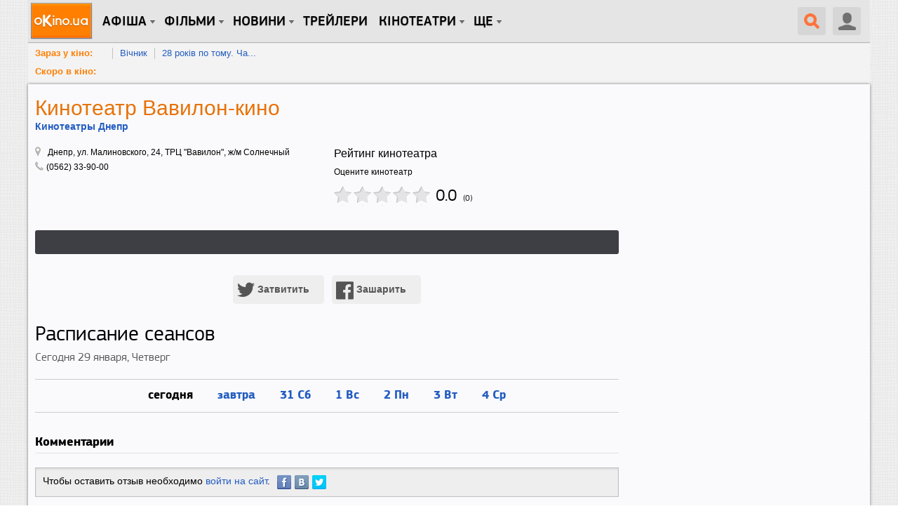

--- FILE ---
content_type: text/html; charset=utf-8
request_url: https://www.okino.ua/ajax/get_timetable/?id=184
body_size: 373
content:

<div class="h2 mb5">Расписание сеансов</div>
<div class="bl-description">Сегодня 29 января, Четверг</div>
<ul class="sub-menu js-sub-menu vi20 js-timetable">
	
		
			
				<li>сегодня</li>
			
		
	
		
			
				
					<li><a href="#" class="item" data-date="2026-01-30">завтра</a></li>
				
			
		
	
		
			
				
					<li class="hidden-xs hidden-sm"><a href="#" class="item" data-date="2026-01-31">31 Сб</a></li>
				
			
		
	
		
			
				
					<li class="hidden-xs hidden-sm"><a href="#" class="item" data-date="2026-02-01">1 Вс</a></li>
				
			
		
	
		
			
				
					<li class="hidden-xs hidden-sm"><a href="#" class="item" data-date="2026-02-02">2 Пн</a></li>
				
			
		
	
		
			
				
					<li class="hidden-xs hidden-sm"><a href="#" class="item" data-date="2026-02-03">3 Вт</a></li>
				
			
		
	
		
			
				
					<li class="hidden-xs hidden-sm"><a href="#" class="item" data-date="2026-02-04">4 Ср</a></li>
				
			
		
	
	<li class="dropd hidden-md hidden-lg">
		<span>Еще</span>
		<div class="submenu sub-menu__l2">
			<ul class="unstyled">
				
					
						<li>
							
								29 Чт
							
						</li>
					
				
					
						<li>
							
								<a href="#" class="item" data-date="2026-01-30">
									30 Пт
								</a>
							
						</li>
					
				
					
						<li>
							
								<a href="#" class="item" data-date="2026-01-31">
									31 Сб
								</a>
							
						</li>
					
				
					
						<li>
							
								<a href="#" class="item" data-date="2026-02-01">
									1 Вс
								</a>
							
						</li>
					
				
					
						<li>
							
								<a href="#" class="item" data-date="2026-02-02">
									2 Пн
								</a>
							
						</li>
					
				
					
						<li>
							
								<a href="#" class="item" data-date="2026-02-03">
									3 Вт
								</a>
							
						</li>
					
				
					
						<li>
							
								<a href="#" class="item" data-date="2026-02-04">
									4 Ср
								</a>
							
						</li>
					
				
			</ul>
		</div>
	</li>
</ul>



--- FILE ---
content_type: text/html; charset=utf-8
request_url: https://www.google.com/recaptcha/api2/aframe
body_size: 265
content:
<!DOCTYPE HTML><html><head><meta http-equiv="content-type" content="text/html; charset=UTF-8"></head><body><script nonce="RbF8Esn1gcauvqeGLF8wpw">/** Anti-fraud and anti-abuse applications only. See google.com/recaptcha */ try{var clients={'sodar':'https://pagead2.googlesyndication.com/pagead/sodar?'};window.addEventListener("message",function(a){try{if(a.source===window.parent){var b=JSON.parse(a.data);var c=clients[b['id']];if(c){var d=document.createElement('img');d.src=c+b['params']+'&rc='+(localStorage.getItem("rc::a")?sessionStorage.getItem("rc::b"):"");window.document.body.appendChild(d);sessionStorage.setItem("rc::e",parseInt(sessionStorage.getItem("rc::e")||0)+1);localStorage.setItem("rc::h",'1769639450050');}}}catch(b){}});window.parent.postMessage("_grecaptcha_ready", "*");}catch(b){}</script></body></html>

--- FILE ---
content_type: application/javascript; charset=utf-8
request_url: https://fundingchoicesmessages.google.com/f/AGSKWxXgP6pkFEzSSDka6-Hew34edbs6L_Ky8mAy2LMrRafg-MoP3LaxH9zB6yyvXuvCuFXkhCPdooqYg-g1Va_iyfWOa_8TEsmJm_BYGsA1w4EczB39AfmTtEOzXX2wwbuzggP0rb4rH6H6prLxNoJyyCjD7Qjn7ohUUy9HIMTjdsx5xo2FlHSjBQ6YNL8G/_/ad/?host=/ads/as_header._796x110_/trafficsynergysupportresponse_/ad-methods.
body_size: -1284
content:
window['52b283c3-5d70-46ba-8c89-52cda9de2e54'] = true;

--- FILE ---
content_type: application/javascript
request_url: https://www.okino.ua/static/emoji/js/emoji.js
body_size: 569
content:
(function(ns) {
var EMOJIS = {},
    REGEXP = /:([a-z0-9\+\-_]+):/gi,
    DATA_URL = undefined,
    // Used for keeping track if we should re-load emojis from backend
    EMOJI_VERSION = '1';

function _loadLocalStorage() {
  if(localStorage.getItem('emoji-version') == EMOJI_VERSION) {
    var data = localStorage.getItem('emojis');

    if(data) {
      return JSON.parse(data);
    }
  }

  return false;
}

function _setLocalStorage(data) {
  localStorage.setItem('emoji-version', EMOJI_VERSION);
  localStorage.setItem('emojis', JSON.stringify(data));
}

ns.Emoji = {
  dataUrl: function() {
    return DATA_URL;
  },
  setDataUrl: function(url) {
    if(url) DATA_URL = url;

    return this;
  },
  version: function(version) {
    if(version) EMOJI_VERSION = version;

    return EMOJI_VERSION;
  },
  load: function(data) {
    if(data) {
      EMOJIS = data;
      _setLocalStorage(data);
    } else {
      data = _loadLocalStorage();
      if(data) return this.load(data);

      if(DATA_URL) {
        $.get(DATA_URL, null, this.load);
      }
    }

    return this;
  },
  get: function(emoji) {
    if(emoji) return EMOJIS[emoji];

    var keys = [];
    for(var k in EMOJIS) keys.push(k)
    return keys;
  },
  replace: function(replacementString) {
    var that = this;

    return replacementString.replace(REGEXP, function(x, emoji) {
      var url = that.get(emoji);
      if(!url) return x;

      return '<img src="'+ url +'" '
                + 'alt="'+ emoji.split('_').join(' ') +'" '
                + 'class="emoji">';
    });
  },
  clear: function() {
    localStorage.removeItem('emojis');
    localStorage.removeItem('emoji-version');
    EMOJIS = {}, DATA_URL = null;
  }
};

})(window);